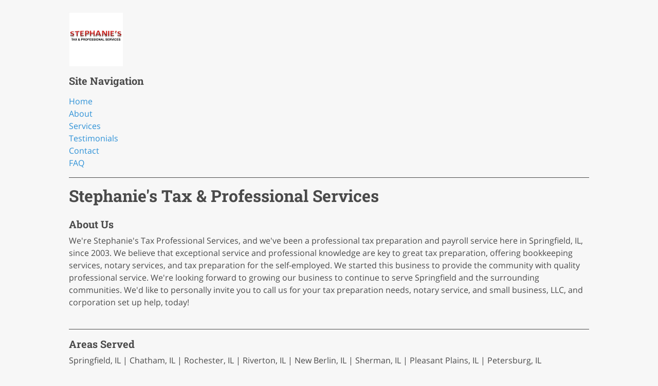

--- FILE ---
content_type: text/html; charset=utf-8
request_url: https://taxprosteph.com/Accessibility?domain=taxprosteph
body_size: 24685
content:


<!DOCTYPE html>
<html>
<head>
    <meta charset="utf-8" />
    <meta name="viewport" content="width=device-width" />
    <meta name="format-detection" content="telephone=no" />
    <meta property="og:locale" content="en_US" />
    <meta property="og:type" content="website" />
        <meta property="og:title" content="Stephanie&#39;s Tax &amp; Professional Services - Springfield, IL" />
            <meta property="og:url" content="https://taxprosteph.com/" />
            <meta property="og:site_name" content="Stephanie&#39;s Tax &amp; Professional Services" />
            <meta property="og:image" content="https://du9m0k402rjmo.cloudfront.net/images/P_28448/7bc32320-fe18-4273-9e9b-229b6cd8bc4a.jpg" />
            <meta property="og:description" content="We&#39;re Stephanie&#39;s Tax Professional Services, and we&#39;ve been a professional tax preparation and payroll service here in Springfield, IL, since 2003. We believe that exceptional service and professional knowledge are key to great tax preparation, offering bookkeeping services, notary services, and tax preparation for the self-employed. We started this business to provide the community with quality professional service. We&#39;re looking forward to growing our business to continue to serve Springfield and the surrounding communities. We&#39;d like to personally invite you to call us for your tax preparation needs, notary service, and small business, LLC, and corporation set up help, today!" />
    <title>Stephanie's Tax & Professional Services - Springfield, IL</title>

    <script src="https://code.jquery.com/jquery-3.3.1.min.js" integrity="sha256-FgpCb/KJQlLNfOu91ta32o/NMZxltwRo8QtmkMRdAu8=" crossorigin="anonymous"></script>
    
    <script>window.jQuery || document.write('<script src="/scripts/templates/jquery-3.3.1.min.js"><\/script>')</script>

    <script src="https://cdnjs.cloudflare.com/ajax/libs/popper.js/1.14.3/umd/popper.min.js" integrity="sha384-ZMP7rVo3mIykV+2+9J3UJ46jBk0WLaUAdn689aCwoqbBJiSnjAK/l8WvCWPIPm49" crossorigin="anonymous"></script>
    
    <script>if (typeof (Popper) === 'undefined') { document.write('<script src="/scripts/templates/popper.min.js"><\/script>') }</script>

    <link rel="stylesheet" href="https://use.fontawesome.com/releases/v5.1.0/css/all.css" integrity="sha384-lKuwvrZot6UHsBSfcMvOkWwlCMgc0TaWr+30HWe3a4ltaBwTZhyTEggF5tJv8tbt" crossorigin="anonymous">

    <link rel="stylesheet" href="https://stackpath.bootstrapcdn.com/bootstrap/4.1.2/css/bootstrap.min.css" integrity="sha384-Smlep5jCw/wG7hdkwQ/Z5nLIefveQRIY9nfy6xoR1uRYBtpZgI6339F5dgvm/e9B" crossorigin="anonymous">

    <script src="https://stackpath.bootstrapcdn.com/bootstrap/4.1.2/js/bootstrap.min.js" integrity="sha384-o+RDsa0aLu++PJvFqy8fFScvbHFLtbvScb8AjopnFD+iEQ7wo/CG0xlczd+2O/em" crossorigin="anonymous"></script>
    
    <script>if (typeof ($.fn.modal) === 'undefined') { document.write('<script src="/scripts/templates/bootstrap.min.js"><\/script>') }</script>

    <script src="/Scripts/Templates/googleMaps.js" type="text/javascript"></script>
    <link href="/Content/Templates/custom-bootstrap.css" type="text/css" rel="stylesheet" />
    <script src="/Scripts/bootbox.min.js" type="text/javascript"></script>
    <script src="/Scripts/Profile/jquery.barrating.1.1.4.js" type="text/javascript"></script>
    <script src="/Scripts/Templates/cleave.min.js" type="text/javascript"></script>
    <script src="/Scripts/Templates/cleave-phone.us.js" type="text/javascript"></script>
    <script src="/Scripts/Templates/slick.min.js" type="text/javascript"></script>
    <link href="/Content/Templates/slick.css" type="text/css" rel="stylesheet" />
    <link href="/Content/Templates/slick-theme.css" type="text/css" rel="stylesheet" />
    <script src="/Scripts/Templates/googleMapsMultiLocation.js" type="text/javascript"></script>

    <meta name="viewport" content="width=device-width, user-scalable=yes,initial-scale=1, maximum-scale=2" />
    <meta http-equiv="Content-Type" content="text/html;charset=utf-8" />

        <meta name="description" content="We're Stephanie's Tax Professional Services, and we've been a professional tax preparation and payroll service here in Springfield, IL, since 2003. We believe that exceptional service and professional knowledge are key to great tax preparation, offering bookkeeping services, notary services, and tax preparation for the self-employed. We started this business to provide the community with quality professional service. We're looking forward to growing our business to continue to serve Springfield and the surrounding communities. We'd like to personally invite you to call us for your tax preparation needs, notary service, and small business, LLC, and corporation set up help, today!" />
            <meta name="title" content="Stephanie's Tax & Professional Services - Springfield IL" />
            <meta name="keywords" content="Tax,Tax & Payroll Services,Tax Preparation,Tax Help,Payroll,Small Business Taxes,Notary,Rentals,Fingerprinting,Bookkeeping" />

    <link href="/Content/Templates/platinum_fonts.css" type="text/css" rel="stylesheet" />
    <style>
        :root {
            --body_font: Open Sans;
            --header_font: Roboto Slab;
        }
    </style>
    <link href="/Content/Templates/accessibility.css" type="text/css" rel="stylesheet" />

        <link rel="canonical" href="https://taxprosteph.com/">
    <script type="application/ld+json">
{
  "@context": "https://schema.org",
  "@graph": [
    {
      "@type": "LocalBusiness",
      "@id": "https://taxprosteph.com/#localbusiness",
      "name": "Stephanie's Tax & Professional Services",
      "url": "https://taxprosteph.com/",
      "description": "We're Stephanie's Tax Professional Services, and we've been a professional tax preparation and payroll service here in Springfield, IL, since 2003. We believe that exceptional service and professional knowledge are key to great tax preparation, offering bookkeeping services, notary services, and tax preparation for the self-employed. We started this business to provide the community with quality professional service. We're looking forward to growing our business to continue to serve Springfield and the surrounding communities. We'd like to personally invite you to call us for your tax preparation needs, notary service, and small business, LLC, and corporation set up help, today!",
      "image": "https://du9m0k402rjmo.cloudfront.net/images/P_28448/7bc32320-fe18-4273-9e9b-229b6cd8bc4a.jpg",
      "logo": "https://du9m0k402rjmo.cloudfront.net/images/P_28448/7bc32320-fe18-4273-9e9b-229b6cd8bc4a.jpg",
      "address": {
        "@type": "PostalAddress",
        "streetAddress": "1602 S Grand Ave E",
        "addressLocality": "Springfield",
        "addressRegion": "IL",
        "postalCode": "62703",
        "addressCountry": "US"
      },
      "telephone": "(217) 544-4177",
      "email": "taxprosteph@gmail.com",
      "openingHoursSpecification": [
        {
          "@type": "OpeningHoursSpecification",
          "dayOfWeek": "Monday",
          "opens": "09:00",
          "closes": "17:00"
        },
        {
          "@type": "OpeningHoursSpecification",
          "dayOfWeek": "Tuesday",
          "opens": "09:00",
          "closes": "17:00"
        },
        {
          "@type": "OpeningHoursSpecification",
          "dayOfWeek": "Wednesday",
          "opens": "09:00",
          "closes": "17:00"
        },
        {
          "@type": "OpeningHoursSpecification",
          "dayOfWeek": "Thursday",
          "opens": "09:00",
          "closes": "17:00"
        },
        {
          "@type": "OpeningHoursSpecification",
          "dayOfWeek": "Friday",
          "opens": "09:00",
          "closes": "17:00"
        }
      ],
      "paymentAccepted": "Personal Checks\r\nCash App\r\nZelle\r\nVenmo\r\nChime",
      "areaServed": [
        "Springfield, IL",
        "Chatham, IL",
        "Rochester, IL",
        "Riverton, IL",
        "New Berlin, IL",
        "Sherman, IL",
        "Pleasant Plains, IL",
        "Petersburg, IL"
      ],
      "sameAs": [
        "https://www.google.com/maps/place/Stephanie's+Tax+%26+Professional+Services/@39.7869101,-89.6331919,17z/data=!3m1!4b1!4m5!3m4!1s0x8875398fcf66d43b:0xd3914ec82883e845!8m2!3d39.7869086!4d-89.6333144",
        "https://www.yelp.com/biz/stephanies-tax-and-professional-services-springfield",
        "https://www.facebook.com/stephaniestaxpro/"
      ]
    },
    {
      "@type": "WebSite",
      "@id": "https://taxprosteph.com/#website",
      "url": "https://taxprosteph.com/",
      "name": "Stephanie's Tax & Professional Services",
      "description": "We're Stephanie's Tax Professional Services, and we've been a professional tax preparation and payroll service here in Springfield, IL, since 2003. We believe that exceptional service and professional knowledge are key to great tax preparation, offering bookkeeping services, notary services, and tax preparation for the self-employed. We started this business to provide the community with quality professional service. We're looking forward to growing our business to continue to serve Springfield and the surrounding communities. We'd like to personally invite you to call us for your tax preparation needs, notary service, and small business, LLC, and corporation set up help, today!",
      "potentialAction": {
        "@type": "SearchAction",
        "target": "https://taxprosteph.com/?s={search_term_string}",
        "query-input": "required name=search_term_string"
      }
    },
    {
      "@type": "WebPage",
      "@id": "https://taxprosteph.com/#webpage",
      "url": "https://taxprosteph.com/",
      "name": "Stephanie's Tax & Professional Services - Springfield, IL",
      "description": "We're Stephanie's Tax Professional Services, and we've been a professional tax preparation and payroll service here in Springfield, IL, since 2003. We believe that exceptional service and professional knowledge are key to great tax preparation, offering bookkeeping services, notary services, and tax preparation for the self-employed. We started this business to provide the community with quality professional service. We're looking forward to growing our business to continue to serve Springfield and the surrounding communities. We'd like to personally invite you to call us for your tax preparation needs, notary service, and small business, LLC, and corporation set up help, today!",
      "isPartOf": {
        "@id": "https://taxprosteph.com/#website"
      },
      "about": {
        "@id": "https://taxprosteph.com/#localbusiness"
      },
      "primaryImageOfPage": {
        "@type": "ImageObject",
        "url": "https://du9m0k402rjmo.cloudfront.net/images/P_28448/7bc32320-fe18-4273-9e9b-229b6cd8bc4a.jpg"
      },
      "breadcrumb": {
        "@type": "BreadcrumbList",
        "itemListElement": [
          {
            "@type": "ListItem",
            "position": 1,
            "name": "Home",
            "item": "https://taxprosteph.com/"
          }
        ]
      }
    },
    {
      "@type": "Service",
      "@id": "https://taxprosteph.com/#service",
      "name": "Our Services",
      "provider": {
        "@id": "https://taxprosteph.com/#localbusiness"
      },
      "serviceType": [
        "Payroll Services",
        "Income Tax Preparation",
        "Property Management",
        "Notary Services($5 Notary Fee)",
        "Fingerprinting Services",
        "Agreements",
        "Small Business Tax Account",
        "Small Business Setups",
        "LLC and Corporation Setups",
        "5 Day Notices",
        "Letter Writing",
        "Application Assistance",
        "Landlord Services"
      ],
      "description": "Professional services offered by Stephanie's Tax & Professional Services",
      "areaServed": [
        "Springfield, IL",
        "Chatham, IL",
        "Rochester, IL",
        "Riverton, IL",
        "New Berlin, IL",
        "Sherman, IL",
        "Pleasant Plains, IL",
        "Petersburg, IL"
      ]
    },
    {
      "@type": "FAQPage",
      "@id": "https://taxprosteph.com/#faqpage",
      "url": "https://taxprosteph.com/#faq",
      "name": "Frequently Asked Questions",
      "description": "Frequently asked questions about Stephanie's Tax & Professional Services",
      "mainEntity": [
        {
          "@type": "Question",
          "name": "Do you offer services for small businesses and self-employed individuals?",
          "acceptedAnswer": {
            "@type": "Answer",
            "text": "Yes! We specialize in tax preparation for the self-employed and offer small business tax accounts, LLC and corporation setups, and application assistance tailored to entrepreneurs and small business owners."
          }
        },
        {
          "@type": "Question",
          "name": "Do you offer property management or landlord support services?",
          "acceptedAnswer": {
            "@type": "Answer",
            "text": "We do! Our property management services include lease agreements, 5-day notices, letter writing, and general landlord support."
          }
        },
        {
          "@type": "Question",
          "name": "What is the cost of your notary services?",
          "acceptedAnswer": {
            "@type": "Answer",
            "text": "Our notary services are available for a flat fee of $5. Please bring a valid ID and call ahead to confirm availability."
          }
        }
      ]
    }
  ]
}
</script></head>

<body class="m-2">
    <article id="articleContainer" class="" itemscope="" itemtype="https://schema.org/Article" role="article">
        <div class="w-100 w-lg-80 w-sm-90 w-md-90 mx-auto">
            <p></p>
            
            <p></p>
                <img itemprop="image" src="https://du9m0k402rjmo.cloudfront.net/images/P_28448/7bc32320-fe18-4273-9e9b-229b6cd8bc4a.jpg" alt="Stephanie's Tax & Professional Services" class="nav-logo" />
            <p></p>

            
            <h1 class="content-body-sub-heading">Site Navigation</h1>
            <p></p>

            
                <a href="#home">Home</a>
                            <br />
                <a href="#about">About</a>
                            <br />
                <a href="#services">Services</a>
                            <br />
                <a href="#testimonials">Testimonials</a>
            <br />
            <a href="#contact">Contact</a>
                                        <br />
                <a href="#faq">FAQ</a>
                                        <hr id="home" />
                    <h1 itemprop="headline" class="content-body-heading businessname">Stephanie&#39;s Tax &amp; Professional Services</h1>
                    <h3 class="content-body-sub-heading mt-4">About Us</h3>
                    <p itemprop="description" class="description-speakable">We're Stephanie's Tax Professional Services, and we've been a professional tax preparation and payroll service here in Springfield, IL, since 2003. We believe that exceptional service and professional knowledge are key to great tax preparation, offering bookkeeping services, notary services, and tax preparation for the self-employed. We started this business to provide the community with quality professional service. We're looking forward to growing our business to continue to serve Springfield and the surrounding communities. We'd like to personally invite you to call us for your tax preparation needs, notary service, and small business, LLC, and corporation set up help, today!<br /><br /></p>
                            <hr id="about" />
                    <h1 class="content-body-sub-heading">Areas Served</h1>
                    <p class="areas">Springfield, IL | Chatham, IL | Rochester, IL | Riverton, IL | New Berlin, IL | Sherman, IL | Pleasant Plains, IL | Petersburg, IL</p>
                <!--Certifications -->
                <!--Languages -->
                            <hr id="services" />
                <h3 class="content-body-sub-heading">What We Offer</h3>
                    <p class="">
                        Our Specialties include:
                        <ul class="mx-2">
                                <li>W-2</li>
                                <li>Tax Preparation</li>
                                <li>Notary Services</li>
                                <li>Property leases</li>
                                <li>$5 Notary Fee</li>
                        </ul>
                    </p>
                <!--Services -->
                    <p>
                        Our Services include:
                        <ul class="mx-2">
                                <li class="services">Payroll Services</li>
                                <li class="services">Income Tax Preparation</li>
                                <li class="services">Property Management</li>
                                <li class="services">Notary Services($5 Notary Fee)</li>
                                <li class="services">Fingerprinting Services</li>
                                <li class="services">Agreements</li>
                                <li class="services">Small Business Tax Account</li>
                                <li class="services">Small Business Setups</li>
                                <li class="services">LLC and Corporation Setups</li>
                                <li class="services">5 Day Notices</li>
                                <li class="services">Letter Writing</li>
                                <li class="services">Application Assistance</li>
                                <li class="services">Landlord Services</li>
                        </ul>
                    </p>
                <!--Brands -->
                <!--Products -->
                            <hr id="testimonials" />
                <h3 class="content-body-sub-heading">Testimonials</h3>
                    <p>
                        <strong>
On 1/27/2025
                                <span> Kierra Carver</span>
                            <span>had this to say:</span>
                        </strong>
                        <br />
                        Very professional, reasonable price, they do everything they can to help customers have the best experience. Extremely kind staff.
                    </p>
                    <p>
                        <strong>
On 1/21/2025
                                <span> Omar kazali</span>
                            <span>had this to say:</span>
                        </strong>
                        <br />
                        Best place I&#39;ve been to my whole life quick professional kind best people I know and I would highly recommend Stephanie&#39;s tax pro any day

Testimonial written by Omar kazali on this site.
                    </p>
                    <p>
                        <strong>
On 5/31/2024
                                <span> Allen Umphers</span>
                            <span>had this to say:</span>
                        </strong>
                        <br />
                        Quick, easy, and simple for finger printing. I&#39;m going to be returning to this location if I need her services.
                    </p>
                    <p>
                        <strong>
On 3/18/2024
                                <span> Pranathi Gurram</span>
                            <span>had this to say:</span>
                        </strong>
                        <br />
                        Very kind and helpful staff.
                    </p>
                    <p>
                        <strong>
On 1/31/2024
                                <span> Baybay kids</span>
                            <span>had this to say:</span>
                        </strong>
                        <br />
                        Love Steph she been my go to for like 10 years recommend her any day.

Testimonial written by Baybay kids on this site.
                    </p>
            <hr id="contact" />
            <h1 class="content-body-sub-heading">Contact Us</h1>
            <p>
Stephanie&#39;s Tax &amp; Professional Services                <br><span class='address'>
1602 S Grand Ave E                Springfield, IL 62703                </span>
                    <br />
Phone:  <a href="tel:2175444177" class="contact-phone">(217) 544-4177</a>
                                                    <br />
Mobile:  <a id="contactMobilePhoneLink" href="tel:2174141160" class="contact-phone">(217) 414-1160</a>
                                    <br />
Fax:  <a href="tel: 2176791902" class="contact-phone">(217) 679-1902</a>
                                                                                                                                    <br />
Email:  <a title="taxprosteph@gmail.com" href="mailto:taxprosteph@gmail.com">taxprosteph<wbr>@gmail<wbr>.com</a>
            </p>
                <p>
                    16th and South Grand in the strip mall 
                </p>
                                        <h3 class="content-body-sub-heading">Where To Find Us</h3>
                <p></p>
                    <a href="https://www.google.com/maps/place/Stephanie&#39;s+Tax+%26+Professional+Services/@39.7869101,-89.6331919,17z/data=!3m1!4b1!4m5!3m4!1s0x8875398fcf66d43b:0xd3914ec82883e845!8m2!3d39.7869086!4d-89.6333144" target="_blank">
                        Follow us on Google
                    </a>
                    <br />
                    <a href="https://www.facebook.com/stephaniestaxpro/" target="_blank">
                        Follow us on Facebook
                    </a>
                    <br />
                    <a href="https://www.yelp.com/biz/stephanies-tax-and-professional-services-springfield" target="_blank">
                        Follow us on Yelp
                    </a>
                    <br />
                <p></p>
                            <h3 class="content-body-sub-heading">Payment Types Accepted</h3>
                <p>Personal Checks, Cash App, Zelle, Venmo, Chime</p>

                <h3 class="content-body-sub-heading">Our Hours</h3>
                    <p>Holiday Hours May Vary.  Please Call For Details.</p>
                <p class="hours">
Monday: 9:00 AM - 5:00 PM                             <br />
                    Tuesday: 9:00 AM - 5:00 PM                             <br />
                    Wednesday: 9:00 AM - 5:00 PM                             <br />
                    Thursday: 9:00 AM - 5:00 PM                             <br />
                    Friday: 9:00 AM - 5:00 PM                             <br />
                                                        </p>
                                                    <hr id="faq" />
                <h3 class="content-body-sub-heading">FAQ</h3>
                        <div class="mb-3"><strong class="faq-question">Do you offer services for small businesses and self-employed individuals?</strong><div class="faq-answer">Yes! We specialize in tax preparation for the self-employed and offer small business tax accounts, LLC and corporation setups, and application assistance tailored to entrepreneurs and small business owners.</div></div>
                        <div class="mb-3"><strong class="faq-question">Do you offer property management or landlord support services?</strong><div class="faq-answer">We do! Our property management services include lease agreements, 5-day notices, letter writing, and general landlord support.</div></div>
                        <div class="mb-3"><strong class="faq-question">What is the cost of your notary services?</strong><div class="faq-answer">Our notary services are available for a flat fee of $5. Please bring a valid ID and call ahead to confirm availability.</div></div>
                        <hr>
            <h3 class="content-body-sub-heading">Legal</h3>
            <p></p>
            <a href="/Accessibility/TermsOfUse" target="_blank">Terms of Use</a>
            <br />
            <a href="/Accessibility/PrivacyPolicy" target="_blank">Privacy Policy</a>
            <p></p>
        </div>
        </article>
    </body>

</html>

--- FILE ---
content_type: text/css
request_url: https://taxprosteph.com/Content/Templates/custom-bootstrap.css
body_size: 4321
content:
/*Start width utility classes*/
/*https://github.com/twbs/bootstrap/issues/21943*/
.w-100 {width: 100% !important;}
.w-95 {width: 95% !important;}
.w-90 {width: 90% !important;}
.w-85 {width: 85% !important;}
.w-80 {width: 80% !important;}
.w-75 {width: 75% !important;}
.w-70 {width: 70% !important;}
.w-66 {width: 66.66666% !important;}
.w-65 {width: 65% !important;}
.w-60 {width: 60% !important;}
.w-55 {width: 55% !important;}
.w-50 {width: 50% !important;}
.w-45 {width: 45% !important;}
.w-40 {width: 40% !important;}
.w-35 {width: 35% !important;}
.w-33 {width: 33.33333% !important;}
.w-30 {width: 30% !important;}
.w-25 {width: 25% !important;}
.w-20 {width: 20% !important;}
.w-15 {width: 15% !important;}
.w-10 {width: 10% !important;}

@media (min-width:576px) {
    .w-sm-100 {width: 100% !important;}
    .w-sm-95 {width: 95% !important;}
    .w-sm-90 {width: 90% !important;}
    .w-sm-85 {width: 85% !important;}
    .w-sm-80 {width: 80% !important;}
    .w-sm-75 {width: 75% !important;}
    .w-sm-70 {width: 70% !important;}
    .w-sm-66 {width: 66.66666% !important;} 
    .w-sm-65 {width: 65% !important;}
    .w-sm-60 {width: 60% !important;}
    .w-sm-55 {width: 55% !important;}
    .w-sm-50 {width: 50% !important;}
    .w-sm-45 {width: 45% !important;}
    .w-sm-40 {width: 40% !important;}
    .w-sm-35 {width: 35% !important;}
    .w-sm-33 {width: 33.33333% !important;} 
    .w-sm-30 {width: 30% !important;}
    .w-sm-25 {width: 25% !important;}
    .w-sm-20 {width: 20% !important;}
    .w-sm-15 {width: 15% !important;}
    .w-sm-10 {width: 10% !important;}   
}

@media (min-width:768px) {
    .w-md-100 {width: 100% !important;}
    .w-md-95 {width: 95% !important;}
    .w-md-90 {width: 90% !important;}
    .w-md-85 {width: 85% !important;}
    .w-md-80 {width: 80% !important;}
    .w-md-75 {width: 75% !important;}
    .w-md-70 {width: 70% !important;}
    .w-md-66 {width: 66.66666% !important;} 
    .w-md-65 {width: 65% !important;}
    .w-md-60 {width: 60% !important;}
    .w-md-55 {width: 55% !important;}
    .w-md-50 {width: 50% !important;}
    .w-md-45 {width: 45% !important;}
    .w-md-40 {width: 40% !important;}
    .w-md-35 {width: 35% !important;}
    .w-md-33 {width: 33.33333% !important;}     
    .w-md-30 {width: 30% !important;}
    .w-md-25 {width: 25% !important;}
    .w-md-20 {width: 20% !important;}
    .w-md-15 {width: 15% !important;}
    .w-md-10 {width: 10% !important;}     
}

@media (min-width:992px) {
    .w-lg-100 {width: 100% !important;}
    .w-lg-95 {width: 95% !important;}
    .w-lg-90 {width: 90% !important;}
    .w-lg-85 {width: 85% !important;}
    .w-lg-80 {width: 80% !important;}
    .w-lg-75 {width: 75% !important;}
    .w-lg-70 {width: 70% !important;}
    .w-lg-66 {width: 66.66666% !important;} 
    .w-lg-65 {width: 65% !important;}
    .w-lg-60 {width: 60% !important;}
    .w-lg-55 {width: 55% !important;}
    .w-lg-50 {width: 50% !important;}
    .w-lg-45 {width: 45% !important;}
    .w-lg-40 {width: 40% !important;}
    .w-lg-35 {width: 35% !important;}
    .w-lg-33 {width: 33.33333% !important;}         
    .w-lg-30 {width: 30% !important;}
    .w-lg-25 {width: 25% !important;}
    .w-lg-20 {width: 20% !important;}
    .w-lg-15 {width: 15% !important;}
    .w-lg-10 {width: 10% !important;}      
}

@media (min-width:1200px) {
    .w-xl-100 {width: 100% !important;}
    .w-xl-95 {width: 95% !important;}
    .w-xl-90 {width: 90% !important;}
    .w-xl-85 {width: 85% !important;}
    .w-xl-80 {width: 80% !important;}
    .w-xl-75 {width: 75% !important;}
    .w-xl-70 {width: 70% !important;}
    .w-xl-66 {width: 66.66666% !important;} 
    .w-xl-65 {width: 65% !important;}
    .w-xl-60 {width: 60% !important;}
    .w-xl-55 {width: 55% !important;}
    .w-xl-50 {width: 50% !important;}
    .w-xl-45 {width: 45% !important;}
    .w-xl-40 {width: 40% !important;}
    .w-xl-35 {width: 35% !important;}
    .w-xl-33 {width: 33.33333% !important;}             
    .w-xl-30 {width: 30% !important;}
    .w-xl-25 {width: 25% !important;}
    .w-xl-20 {width: 20% !important;}
    .w-xl-15 {width: 15% !important;}
    .w-xl-10 {width: 10% !important;}       
}
/*End width utility classes*/

--- FILE ---
content_type: text/css
request_url: https://taxprosteph.com/Content/Templates/accessibility.css
body_size: 5021
content:
*, html, body {
    font-family: var(--body_font) !important
}

[class*="header"], [class*="heading"] {
    font-family: var(--header_font) !important;
}

.fab, .fa-google, fa-lg {
    font-family: 'Font Awesome 5 Brands' !important; 
    font-weight: 900;
}

.fa, .fas {
    font-family: 'Font Awesome 5 Free' !important;
    font-weight: 900;
}
.grecaptcha-badge {
    visibility: hidden;
}

html, body {
    height: 100%;
    font-size: 1rem;
}

body {
    min-height: 100vh;
    position: relative;
    display: flex;
    flex-direction: column;
    background-color: #F7F7F7;
    color: rgba(0,0,0,.7);
}

hr {
    border-color: inherit;
}

.bg-default-color {
    background-color: #fff !important;
}

.bg-alt-color {
    background-color: #fff !important;
    border-radius: .25rem;
}

.bg-review-color {
    background-color: #fff !important;
}

.bg-section-color {
    background-color: #EEEEF4 !important;
    /* background-color: #6c757d !important; 
    color: White; */
    color: #4A4E57;
}

.framed-text {
    background-color: White !important;
    opacity: .8;
    border-radius: .25rem;
}

.nav-logo {
    width: auto;
    height: 85px;
}

.nav-logo {
    width: auto;
    height: 105px;
}

.nav-logo-small {
    width: auto;
    height: 65px;
}

.nav-logo-medium {
    width: auto;
    height: 85px;
}

.nav-logo-large {
    width: auto;
    height: 105px;
}

.description {
    z-index: 2;
    letter-spacing: 2px;
    text-transform: uppercase;
    font-size: 5em;
    color: White;
    text-shadow: 2px 2px 5px rgba(0,0,0, .3);
    font-weight: bold;
}

.heading {
    font-size: 3em;
    letter-spacing: 5px;
    text-transform: uppercase;
    font-weight: 600;
}

.heading-detail {
    font-weight: 600;
}

.header-item {
    font-size: 1.625em !important;
}

.header-item-testimonial {
    font-size: 1.625em !important;
}

.header-sub-item {
    font-size: 1.125em !important;
}

.content {
    flex: 1 0 auto;
    /*margin-top: 150px;*/
}

.content-header {
    font-size: 0.8rem;
    font-weight: 600;
}

.content-body {
    font-size: 1.15em;
}

.content-body-heading {
    font-size: 2rem;
    font-weight: bold;
}

.section-header {
    letter-spacing: 2px;
    text-transform: uppercase;
    font-size: 2em;
}

.content-body-sub-heading {
    font-size: 1.25rem;
    font-weight: bold;
}

.content-body-list {
    font-size: 1em;
    font-weight: normal;
    font-style: italic;
}

#gmMultiLocation {
    height: 600px;
    width: 100%;
}

.btn-default:hover {
    background-color: #E0E0E0
}

.section-header {
    letter-spacing: 2px;
    text-transform: uppercase;
    font-size: 2em;
}

.light {
    color: white !important;
}

.dark {
    color: rgba(0,0,0,.7) !important;
}
.section-information {
    font-size: 1.25em;
    line-height: 1.75em;
}

.font-change {
    color: rgba(0,0,0,.7);
}

a {
    color: #2F92D7;
}

.override-width-limit {
    width: auto !important;
    max-width: 100% !important;
}

.remove-hyperlink-style {
    text-decoration: none !important;
    color: #212529 !important;
    display: inline-block !important;
}

.loader {
    border: 16px solid #f3f3f3; /* Light grey */
    border-top: 16px solid #3498db;
    border-bottom: 16px solid #3498db;
    border-radius: 50%;
    width: 50px;
    height: 50px;
    animation: spin 2s linear infinite;
    position: fixed;
    top: 50%;
    left: 50%;
    z-index: 2000;
    margin-top: -25px;
    margin-left: -25px;
}

@keyframes spin {
    0% {
        transform: rotate(0deg);
    }

    100% {
        transform: rotate(360deg);
    }
}

@keyframes Fade-In-ANIMATION {
    from {
        height: 0;
        opacity: 0;
        visibility: hidden;
    }

    to {
        height: 100%;
        opacity: 1;
        visibility: visible;
    }
}

@-webkit-keyframes Fade-In-ANIMATION {
    from {
        height: 0;
        opacity: 0;
        visibility: hidden;
    }

    to {
        height: 100%;
        opacity: 1;
        visibility: visible;
    }
}

@-moz-keyframes Fade-In-ANIMATION {
    from {
        height: 0;
        opacity: 0;
        visibility: hidden;
    }

    to {
        height: 100%;
        opacity: 1;
        visibility: visible;
    }
}

@-o-keyframes Fade-In-ANIMATION {
    from {
        height: 0;
        opacity: 0;
        visibility: hidden;
    }

    to {
        height: 100%;
        opacity: 1;
        visibility: visible;
    }
}

.heading-small {
    font-size: 0.75rem;
}

.heading-medium {
    font-size: 1rem;
}

.content-large {
    font-size: 1.50rem;
}

.content-small {
    font-size: 0.75rem;
}

.content-medium {
    font-size: 1rem;
}

.heading-large {
    font-size: 1.50rem;
}

.faq-question, .faq-answer {
    white-space: pre-line;
}

--- FILE ---
content_type: application/javascript
request_url: https://taxprosteph.com/Scripts/Templates/googleMaps.js
body_size: 1493
content:
var map = '';
var mapLoc = '';
var originalAddress = '';
var mapCoords = [];
var mapCenter;

function loadGoogleMap() {
    $("#map").prependTo("#contact-content");
    $('#map').append($('#map_canvas'));
    $('#map').append($('#largerMap'));

	$('#map_canvas').show();
	$.when(loadGoogleMaps(3, 'AIzaSyDJpKDM2NxOFscKEYcHVjMQUo-Fo0_oREU', 'english'))
	.then(function () {
	    !!google.maps;
	    mapLoc = $('#smallmapaddress').text();
	    originalAddress = mapLoc;
	    mapLoc = mapLoc.replace(/(\r\n|\n|\r|,|\r)/gm, "");

	    LoadLocation(mapLoc);
	});
}

function isMapCoordinates(value) {
    //https://stackoverflow.com/a/3518546
    return /^(\-?\d+(\.\d+)?)\,+\s*(\-?\d+(\.\d+)?)$/.test(value);
}

function LoadLocation(address) {
    setTimeout(function () {
        map = '';
        geocoder = new google.maps.Geocoder();
        geocoder.geocode({
            'address': address
        }, function (results, status) {
            if (status == google.maps.GeocoderStatus.OK) {

                if (isMapCoordinates(originalAddress)) {
                    mapCoords = originalAddress.split(",").map(function (item) { return item.trim() });
                }

                if (mapCoords[0] !== undefined && mapCoords[1] !== undefined) {
                    mapCenter = new google.maps.LatLng(mapCoords[0], mapCoords[1]);
                }
                else {
                    mapCenter = results[0].geometry.location;
                }

                var location_type = results[0].geometry.location_type;

                var languageElemExists = document.getElementById("approximateLanguage");
                if (!isMapCoordinates(originalAddress) && languageElemExists == null) {
                    var mapWarning = '<div class="mapApproximateLanguage" id="approximateLanguage">The pin indicator on the map is only an approximate location.</div>';
                    $('#largerMap').prepend(mapWarning);
                }
                var myOptions = {
                    zoom: 17,
                    center: mapCenter,
                    mapTypeId: google.maps.MapTypeId.ROADMAP
                };
                map = new google.maps.Map(document.getElementById("map_canvas"), myOptions);

                var marker = new google.maps.Marker({
                    map: map,
                    position: mapCenter
                });

                google.maps.event.addListenerOnce(map, 'idle', function () {
                    mapLoaded = true;
                });
            } else {
                LoadMap();
            }
        });
    }, 1000);
}

function LoadMap(position) {

  if (!position) {
    var mapOptions = {
      center: new google.maps.LatLng(-34.397, 150.644), zoom: 17
    };
  } else {
    var mapOptions = {
      center: new google.maps.LatLng(position.coords.latitude, position.coords.longitude), zoom: 17
    };
  }

  var map = new google.maps.Map(document.getElementById("map_canvas"), mapOptions);
}

var loadGoogleMaps = (function ($) {

  var now = $.now(),

        promise;

  return function (version, apiKey, language) {

    if (promise) {
      return promise;
    }

    var deferred = $.Deferred(),

            resolve = function () {
              deferred.resolve(window.google && google.maps ? google.maps : false);
            },

            callbackName = "loadGoogleMaps_" + (now++),

            params = $.extend({
              'sensor': false
            }, apiKey ? {
              "key": apiKey
            } : {}, language ? {
              "language": language
            } : {}); ;

    if (window.google && google.maps) {

      resolve();

    } else if (window.google && google.load) {

      google.load("maps", version || 3, {
        "other_params": $.param(params),
        "callback": resolve
      });

    } else {

      params = $.extend(params, {
        'v': version || 3,
        'callback': callbackName
      });

      window[callbackName] = function () {

        resolve();

        setTimeout(function () {
          try {
            delete window[callbackName];
          } catch (e) { }
        }, 20);
      };

      $.ajax({
        dataType: 'script',
        data: params,
        url: 'https://maps.google.com/maps/api/js',
        success: function () {
        }
      });

    }

    promise = deferred.promise();

    return promise;
  };

} (jQuery));


--- FILE ---
content_type: application/javascript
request_url: https://taxprosteph.com/Scripts/Profile/jquery.barrating.1.1.4.js
body_size: 3610
content:
/**
* jQuery Bar Rating Plugin v1.1.4
*
* http://github.com/antennaio/jquery-bar-rating
*
* Copyright (c) 2012-2015 Kazik Pietruszewski
*
* Dual licensed under the MIT and GPL licenses:
* http://www.opensource.org/licenses/mit-license.php
* http://www.gnu.org/licenses/gpl.html
*/
(function (factory) {
    if (typeof define === 'function' && define.amd) {
        // AMD
        define(['jquery'], factory);
    } else if (typeof module === 'object' && module.exports) {
        // Node/CommonJS
        module.exports = factory(require('jquery'));
    } else {
        // browser globals
        factory(jQuery);
    }
} (function ($) {

    var BarRating = (function () {

        function BarRating() {
            var self = this;

            // wrap element in a wrapper div
            var wrapElement = function () {
                var classes = [self.options.wrapperClass];

                if (self.options.theme !== '') {
                    classes.push('br-theme-' + self.options.theme);
                }

                self.$elem.wrap($('<div />', {
                    'class': classes.join(' ')
                }));
            };

            // unwrap element
            var unwrapElement = function () {
                self.$elem.unwrap();
            };

            // return initial option
            var findInitialOption = function () {
                var option;

                if (self.options.initialRating) {
                    option = $('option[value="' + self.options.initialRating + '"]', self.$elem);
                } else {
                    option = $('option:selected', self.$elem);
                }

                return option;
            };

            // get data
            var getData = function (key) {
                var data = self.$elem.data('barrating');

                if (typeof key !== 'undefined') {
                    return data[key];
                }

                return data;
            };

            // set data
            var setData = function (key, value) {
                if (value !== null && typeof value === 'object') {
                    self.$elem.data('barrating', value);
                } else {
                    self.$elem.data('barrating')[key] = value;
                }
            };

            // save data on element
            var saveDataOnElement = function () {
                var $opt = findInitialOption();

                setData(null, {
                    userOptions: self.options,

                    // initial rating based on the OPTION value
                    ratingValue: $opt.val(),
                    ratingText: ($opt.data('html')) ? $opt.data('html') : $opt.text(),

                    // rating will be restored by calling clear method
                    originalRatingValue: $opt.val(),
                    originalRatingText: ($opt.data('html')) ? $opt.data('html') : $opt.text(),

                    // read-only state
                    readOnly: self.options.readonly,

                    // first OPTION empty - allow deselecting of ratings
                    deselectable: (!self.$elem.find('option:first').val()) ? true : false
                });
            };

            // remove data on element
            var removeDataOnElement = function () {
                self.$elem.removeData('barrating');
            };

            // return current rating text
            var ratingText = function () {
                return getData('ratingText');
            };

            // return current rating value
            var ratingValue = function () {
                return getData('ratingValue');
            };

            // build widget and return jQuery element
            var buildWidget = function () {
                var $w = $('<div />', { 'class': 'br-widget' });

                // create A elements that will replace OPTIONs
                self.$elem.find('option').each(function () {
                    var val, text, html, $a;

                    val = $(this).val();

                    // create ratings - but only if val is defined
                    if (val) {
                        text = $(this).text();
                        html = $(this).data('html');
                        if (html) { text = html; }

                        $a = $('<a />', {
                            'href': '#',
                            'data-rating-value': val,
                            'data-rating-text': text,
                            'html': (self.options.showValues) ? text : ''
                        });

                        $w.append($a);
                    }

                });

                // append .br-current-rating div to the widget
                if (self.options.showSelectedRating) {
                    $w.append($('<div />', { 'text': '', 'class': 'br-current-rating' }));
                }

                // additional classes for the widget
                if (self.options.reverse) {
                    $w.addClass('br-reverse');
                }

                if (self.options.readonly) {
                    $w.addClass('br-readonly');
                }

                return $w;
            };

            // return a jQuery function name depending on the 'reverse' setting
            var nextAllorPreviousAll = function () {
                if (getData('userOptions').reverse) {
                    return 'nextAll';
                } else {
                    return 'prevAll';
                }
            };

            // set the value of the select field
            var setSelectFieldValue = function (value) {
                // change selected OPTION in the select field (hidden)
                self.$elem.find('option[value="' + value + '"]').prop('selected', true);
                self.$elem.change();
            };

            // display the currently selected rating
            var showSelectedRating = function (text) {
                // text undefined?
                text = text ? text : ratingText();

                // update .br-current-rating div
                if (self.options.showSelectedRating) {
                    self.$elem.parent().find('.br-current-rating').text(text);
                }
            };

            // apply style by setting classes on elements
            var applyStyle = function () {
                // remove classes
                self.$widget.find('a').removeClass('br-selected br-current');

                // add classes
                self.$widget.find('a[data-rating-value="' + ratingValue() + '"]')
                    .addClass('br-selected br-current')[nextAllorPreviousAll()]()
                    .addClass('br-selected');
            };

            // check if the element is deselectable?
            var isDeselectable = function ($element) {
                return ($element.hasClass('br-current') && getData('deselectable'));
            };

            // handle click events
            var attachClickHandler = function ($elements) {
                $elements.on('click.barrating', function (event) {
                    var $a = $(this),
                        options = getData('userOptions'),
                        value,
                        text;

                    event.preventDefault();

                    $elements.removeClass('br-active br-selected');
                    $a.addClass('br-selected')[nextAllorPreviousAll()]()
                        .addClass('br-selected');

                    value = $a.attr('data-rating-value');
                    text = $a.attr('data-rating-text');

                    // is current and deselectable?
                    if (isDeselectable($a)) {
                        $a.removeClass('br-selected br-current')[nextAllorPreviousAll()]()
                            .removeClass('br-selected br-current');
                        value = ''; text = '';
                    } else {
                        $elements.removeClass('br-current');
                        $a.addClass('br-current');
                    }

                    // remember selected rating
                    setData('ratingValue', value);
                    setData('ratingText', text);

                    setSelectFieldValue(value);
                    showSelectedRating(text);

                    // onSelect callback
                    options.onSelect.call(
                        self,
                        ratingValue(),
                        ratingText(),
                        event
                    );

                    return false;
                });
            };

            // handle mouseenter events
            var attachMouseEnterHandler = function ($elements) {
                $elements.on('mouseenter.barrating focus.barrating', function () {
                    var $a = $(this);

                    $elements.removeClass('br-active br-selected');
                    $a.addClass('br-active')[nextAllorPreviousAll()]()
                        .addClass('br-active');

                    showSelectedRating($a.attr('data-rating-text'));
                });
            };

            // handle mouseleave events
            var attachMouseLeaveHandler = function ($elements) {
                self.$widget.on('mouseleave.barrating blur.barrating', function () {
                    $elements.removeClass('br-active');
                    showSelectedRating();
                    applyStyle();
                });
            };

            // somewhat primitive way to remove 300ms click delay on touch devices
            // for a more advanced solution consider setting `fastClicks` option to false
            // and using a library such as fastclick (https://github.com/ftlabs/fastclick)
            var fastClicks = function ($elements) {
                $elements.on('touchstart.barrating', function (event) {
                    event.preventDefault();
                    event.stopPropagation();

                    $(this).click();
                });
            };

            // disable clicks
            var disableClicks = function ($elements) {
                $elements.on('click.barrating', function (event) {
                    event.preventDefault();
                });
            };

            var attachHandlers = function ($elements) {
                // attach click event handler
                attachClickHandler($elements);

                if (self.options.hoverState) {
                    // attach mouseenter event handler
                    attachMouseEnterHandler($elements);

                    // attach mouseleave event handler
                    attachMouseLeaveHandler($elements);
                }
            };

            var detachHandlers = function ($elements) {
                // remove event handlers in the ".barrating" namespace
                $elements.off('.barrating');
            };

            var setupHandlers = function (readonly) {
                $elements = self.$widget.find('a');

                if (fastClicks) {
                    fastClicks($elements);
                }

                if (readonly) {
                    detachHandlers($elements);
                    disableClicks($elements);
                } else {
                    attachHandlers($elements);
                }
            };

            this.show = function () {
                // run only once
                if (getData()) return;

                // wrap element
                wrapElement();

                // save data
                saveDataOnElement();

                // build & append widget to the DOM
                self.$widget = buildWidget();
                self.$widget.insertAfter(self.$elem);

                applyStyle();

                showSelectedRating();

                setupHandlers(self.options.readonly);

                // hide the select field
                self.$elem.hide();
            };

            this.readonly = function (state) {
                if (typeof state !== 'boolean' || getData('readOnly') == state) return;

                setupHandlers(state);
                setData('readOnly', state);
                self.$widget.toggleClass('br-readonly');
            };

            this.set = function (value) {
                var options = getData('userOptions');

                if (!self.$elem.find('option[value="' + value + '"]').val()) return;

                // set data
                setData('ratingValue', value);
                setData('ratingText', self.$elem.find('option[value="' + value + '"]').text());

                setSelectFieldValue(ratingValue());
                showSelectedRating(ratingText());

                applyStyle();

                // onSelect callback
                if (!options.silent) {
                    options.onSelect.call(
                        this,
                        ratingValue(),
                        ratingText()
                    );
                }
            };

            this.clear = function () {
                var options = getData('userOptions');

                // restore original data
                setData('ratingValue', getData('originalRatingValue'));
                setData('ratingText', getData('originalRatingText'));

                setSelectFieldValue(ratingValue());
                showSelectedRating(ratingText());

                applyStyle();

                // onClear callback
                options.onClear.call(
                    this,
                    ratingValue(),
                    ratingText()
                );
            };

            this.destroy = function () {
                var value = ratingValue();
                var text = ratingText();
                var options = getData('userOptions');

                // detach handlers
                detachHandlers(self.$widget.find('a'));

                // remove widget
                self.$widget.remove();

                // remove data
                removeDataOnElement();

                // unwrap the element
                unwrapElement();

                // show the element
                self.$elem.show();

                // onDestroy callback
                options.onDestroy.call(
                    this,
                    value,
                    text
                );
            };
        }

        BarRating.prototype.init = function (options, elem) {
            this.$elem = $(elem);
            this.options = $.extend({}, $.fn.barrating.defaults, options);

            return this.options;
        };

        return BarRating;
    })();

    $.fn.barrating = function (method, options) {
        return this.each(function () {
            var plugin = new BarRating();

            // plugin works with select fields
            if (!$(this).is('select')) {
                $.error('Sorry, this plugin only works with select fields.');
            }

            // method supplied
            if (plugin.hasOwnProperty(method)) {
                plugin.init(options, this);
                if (method === 'show') {
                    return plugin.show(options);
                } else {
                    // plugin exists?
                    if (plugin.$elem.data('barrating')) {
                        plugin.$widget = $(this).next('.br-widget');
                        return plugin[method](options);
                    }
                }

                // no method supplied or only options supplied
            } else if (typeof method === 'object' || !method) {
                options = method;
                plugin.init(options, this);
                return plugin.show();

            } else {
                $.error('Method ' + method + ' does not exist on jQuery.barrating');
            }
        });
    };

    $.fn.barrating.defaults = {
        theme: '',
        initialRating: null, // initial rating
        showValues: false, // display rating values on the bars?
        showSelectedRating: true, // append a div with a rating to the widget?
        reverse: false, // reverse the rating?
        readonly: false, // make the rating ready-only?
        fastClicks: true, // remove 300ms click delay on touch devices?
        hoverState: true, // change state on hover?
        silent: false, // supress callbacks when controlling ratings programatically
        wrapperClass: 'br-wrapper', // class applied to wrapper div
        onSelect: function (value, text, event) {
        }, // callback fired when a rating is selected
        onClear: function (value, text) {
        }, // callback fired when a rating is cleared
        onDestroy: function (value, text) {
        } // callback fired when a widget is destroyed
    };

    $.fn.barrating.BarRating = BarRating;

}));